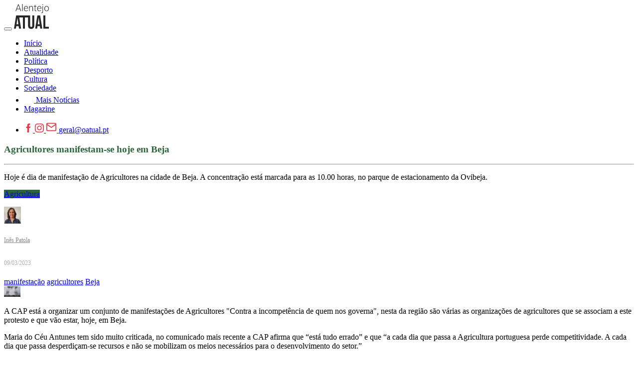

--- FILE ---
content_type: text/html; charset=utf-8
request_url: https://www.google.com/recaptcha/api2/anchor?ar=1&k=6LdIvjsaAAAAADm08NZNrN9ExiREf0oEKDsGUHj6&co=aHR0cHM6Ly93d3cub2F0dWFsLnB0OjQ0Mw..&hl=pt-PT&v=PoyoqOPhxBO7pBk68S4YbpHZ&size=normal&anchor-ms=20000&execute-ms=30000&cb=w2ax44g04r5l
body_size: 49511
content:
<!DOCTYPE HTML><html dir="ltr" lang="pt-PT"><head><meta http-equiv="Content-Type" content="text/html; charset=UTF-8">
<meta http-equiv="X-UA-Compatible" content="IE=edge">
<title>reCAPTCHA</title>
<style type="text/css">
/* cyrillic-ext */
@font-face {
  font-family: 'Roboto';
  font-style: normal;
  font-weight: 400;
  font-stretch: 100%;
  src: url(//fonts.gstatic.com/s/roboto/v48/KFO7CnqEu92Fr1ME7kSn66aGLdTylUAMa3GUBHMdazTgWw.woff2) format('woff2');
  unicode-range: U+0460-052F, U+1C80-1C8A, U+20B4, U+2DE0-2DFF, U+A640-A69F, U+FE2E-FE2F;
}
/* cyrillic */
@font-face {
  font-family: 'Roboto';
  font-style: normal;
  font-weight: 400;
  font-stretch: 100%;
  src: url(//fonts.gstatic.com/s/roboto/v48/KFO7CnqEu92Fr1ME7kSn66aGLdTylUAMa3iUBHMdazTgWw.woff2) format('woff2');
  unicode-range: U+0301, U+0400-045F, U+0490-0491, U+04B0-04B1, U+2116;
}
/* greek-ext */
@font-face {
  font-family: 'Roboto';
  font-style: normal;
  font-weight: 400;
  font-stretch: 100%;
  src: url(//fonts.gstatic.com/s/roboto/v48/KFO7CnqEu92Fr1ME7kSn66aGLdTylUAMa3CUBHMdazTgWw.woff2) format('woff2');
  unicode-range: U+1F00-1FFF;
}
/* greek */
@font-face {
  font-family: 'Roboto';
  font-style: normal;
  font-weight: 400;
  font-stretch: 100%;
  src: url(//fonts.gstatic.com/s/roboto/v48/KFO7CnqEu92Fr1ME7kSn66aGLdTylUAMa3-UBHMdazTgWw.woff2) format('woff2');
  unicode-range: U+0370-0377, U+037A-037F, U+0384-038A, U+038C, U+038E-03A1, U+03A3-03FF;
}
/* math */
@font-face {
  font-family: 'Roboto';
  font-style: normal;
  font-weight: 400;
  font-stretch: 100%;
  src: url(//fonts.gstatic.com/s/roboto/v48/KFO7CnqEu92Fr1ME7kSn66aGLdTylUAMawCUBHMdazTgWw.woff2) format('woff2');
  unicode-range: U+0302-0303, U+0305, U+0307-0308, U+0310, U+0312, U+0315, U+031A, U+0326-0327, U+032C, U+032F-0330, U+0332-0333, U+0338, U+033A, U+0346, U+034D, U+0391-03A1, U+03A3-03A9, U+03B1-03C9, U+03D1, U+03D5-03D6, U+03F0-03F1, U+03F4-03F5, U+2016-2017, U+2034-2038, U+203C, U+2040, U+2043, U+2047, U+2050, U+2057, U+205F, U+2070-2071, U+2074-208E, U+2090-209C, U+20D0-20DC, U+20E1, U+20E5-20EF, U+2100-2112, U+2114-2115, U+2117-2121, U+2123-214F, U+2190, U+2192, U+2194-21AE, U+21B0-21E5, U+21F1-21F2, U+21F4-2211, U+2213-2214, U+2216-22FF, U+2308-230B, U+2310, U+2319, U+231C-2321, U+2336-237A, U+237C, U+2395, U+239B-23B7, U+23D0, U+23DC-23E1, U+2474-2475, U+25AF, U+25B3, U+25B7, U+25BD, U+25C1, U+25CA, U+25CC, U+25FB, U+266D-266F, U+27C0-27FF, U+2900-2AFF, U+2B0E-2B11, U+2B30-2B4C, U+2BFE, U+3030, U+FF5B, U+FF5D, U+1D400-1D7FF, U+1EE00-1EEFF;
}
/* symbols */
@font-face {
  font-family: 'Roboto';
  font-style: normal;
  font-weight: 400;
  font-stretch: 100%;
  src: url(//fonts.gstatic.com/s/roboto/v48/KFO7CnqEu92Fr1ME7kSn66aGLdTylUAMaxKUBHMdazTgWw.woff2) format('woff2');
  unicode-range: U+0001-000C, U+000E-001F, U+007F-009F, U+20DD-20E0, U+20E2-20E4, U+2150-218F, U+2190, U+2192, U+2194-2199, U+21AF, U+21E6-21F0, U+21F3, U+2218-2219, U+2299, U+22C4-22C6, U+2300-243F, U+2440-244A, U+2460-24FF, U+25A0-27BF, U+2800-28FF, U+2921-2922, U+2981, U+29BF, U+29EB, U+2B00-2BFF, U+4DC0-4DFF, U+FFF9-FFFB, U+10140-1018E, U+10190-1019C, U+101A0, U+101D0-101FD, U+102E0-102FB, U+10E60-10E7E, U+1D2C0-1D2D3, U+1D2E0-1D37F, U+1F000-1F0FF, U+1F100-1F1AD, U+1F1E6-1F1FF, U+1F30D-1F30F, U+1F315, U+1F31C, U+1F31E, U+1F320-1F32C, U+1F336, U+1F378, U+1F37D, U+1F382, U+1F393-1F39F, U+1F3A7-1F3A8, U+1F3AC-1F3AF, U+1F3C2, U+1F3C4-1F3C6, U+1F3CA-1F3CE, U+1F3D4-1F3E0, U+1F3ED, U+1F3F1-1F3F3, U+1F3F5-1F3F7, U+1F408, U+1F415, U+1F41F, U+1F426, U+1F43F, U+1F441-1F442, U+1F444, U+1F446-1F449, U+1F44C-1F44E, U+1F453, U+1F46A, U+1F47D, U+1F4A3, U+1F4B0, U+1F4B3, U+1F4B9, U+1F4BB, U+1F4BF, U+1F4C8-1F4CB, U+1F4D6, U+1F4DA, U+1F4DF, U+1F4E3-1F4E6, U+1F4EA-1F4ED, U+1F4F7, U+1F4F9-1F4FB, U+1F4FD-1F4FE, U+1F503, U+1F507-1F50B, U+1F50D, U+1F512-1F513, U+1F53E-1F54A, U+1F54F-1F5FA, U+1F610, U+1F650-1F67F, U+1F687, U+1F68D, U+1F691, U+1F694, U+1F698, U+1F6AD, U+1F6B2, U+1F6B9-1F6BA, U+1F6BC, U+1F6C6-1F6CF, U+1F6D3-1F6D7, U+1F6E0-1F6EA, U+1F6F0-1F6F3, U+1F6F7-1F6FC, U+1F700-1F7FF, U+1F800-1F80B, U+1F810-1F847, U+1F850-1F859, U+1F860-1F887, U+1F890-1F8AD, U+1F8B0-1F8BB, U+1F8C0-1F8C1, U+1F900-1F90B, U+1F93B, U+1F946, U+1F984, U+1F996, U+1F9E9, U+1FA00-1FA6F, U+1FA70-1FA7C, U+1FA80-1FA89, U+1FA8F-1FAC6, U+1FACE-1FADC, U+1FADF-1FAE9, U+1FAF0-1FAF8, U+1FB00-1FBFF;
}
/* vietnamese */
@font-face {
  font-family: 'Roboto';
  font-style: normal;
  font-weight: 400;
  font-stretch: 100%;
  src: url(//fonts.gstatic.com/s/roboto/v48/KFO7CnqEu92Fr1ME7kSn66aGLdTylUAMa3OUBHMdazTgWw.woff2) format('woff2');
  unicode-range: U+0102-0103, U+0110-0111, U+0128-0129, U+0168-0169, U+01A0-01A1, U+01AF-01B0, U+0300-0301, U+0303-0304, U+0308-0309, U+0323, U+0329, U+1EA0-1EF9, U+20AB;
}
/* latin-ext */
@font-face {
  font-family: 'Roboto';
  font-style: normal;
  font-weight: 400;
  font-stretch: 100%;
  src: url(//fonts.gstatic.com/s/roboto/v48/KFO7CnqEu92Fr1ME7kSn66aGLdTylUAMa3KUBHMdazTgWw.woff2) format('woff2');
  unicode-range: U+0100-02BA, U+02BD-02C5, U+02C7-02CC, U+02CE-02D7, U+02DD-02FF, U+0304, U+0308, U+0329, U+1D00-1DBF, U+1E00-1E9F, U+1EF2-1EFF, U+2020, U+20A0-20AB, U+20AD-20C0, U+2113, U+2C60-2C7F, U+A720-A7FF;
}
/* latin */
@font-face {
  font-family: 'Roboto';
  font-style: normal;
  font-weight: 400;
  font-stretch: 100%;
  src: url(//fonts.gstatic.com/s/roboto/v48/KFO7CnqEu92Fr1ME7kSn66aGLdTylUAMa3yUBHMdazQ.woff2) format('woff2');
  unicode-range: U+0000-00FF, U+0131, U+0152-0153, U+02BB-02BC, U+02C6, U+02DA, U+02DC, U+0304, U+0308, U+0329, U+2000-206F, U+20AC, U+2122, U+2191, U+2193, U+2212, U+2215, U+FEFF, U+FFFD;
}
/* cyrillic-ext */
@font-face {
  font-family: 'Roboto';
  font-style: normal;
  font-weight: 500;
  font-stretch: 100%;
  src: url(//fonts.gstatic.com/s/roboto/v48/KFO7CnqEu92Fr1ME7kSn66aGLdTylUAMa3GUBHMdazTgWw.woff2) format('woff2');
  unicode-range: U+0460-052F, U+1C80-1C8A, U+20B4, U+2DE0-2DFF, U+A640-A69F, U+FE2E-FE2F;
}
/* cyrillic */
@font-face {
  font-family: 'Roboto';
  font-style: normal;
  font-weight: 500;
  font-stretch: 100%;
  src: url(//fonts.gstatic.com/s/roboto/v48/KFO7CnqEu92Fr1ME7kSn66aGLdTylUAMa3iUBHMdazTgWw.woff2) format('woff2');
  unicode-range: U+0301, U+0400-045F, U+0490-0491, U+04B0-04B1, U+2116;
}
/* greek-ext */
@font-face {
  font-family: 'Roboto';
  font-style: normal;
  font-weight: 500;
  font-stretch: 100%;
  src: url(//fonts.gstatic.com/s/roboto/v48/KFO7CnqEu92Fr1ME7kSn66aGLdTylUAMa3CUBHMdazTgWw.woff2) format('woff2');
  unicode-range: U+1F00-1FFF;
}
/* greek */
@font-face {
  font-family: 'Roboto';
  font-style: normal;
  font-weight: 500;
  font-stretch: 100%;
  src: url(//fonts.gstatic.com/s/roboto/v48/KFO7CnqEu92Fr1ME7kSn66aGLdTylUAMa3-UBHMdazTgWw.woff2) format('woff2');
  unicode-range: U+0370-0377, U+037A-037F, U+0384-038A, U+038C, U+038E-03A1, U+03A3-03FF;
}
/* math */
@font-face {
  font-family: 'Roboto';
  font-style: normal;
  font-weight: 500;
  font-stretch: 100%;
  src: url(//fonts.gstatic.com/s/roboto/v48/KFO7CnqEu92Fr1ME7kSn66aGLdTylUAMawCUBHMdazTgWw.woff2) format('woff2');
  unicode-range: U+0302-0303, U+0305, U+0307-0308, U+0310, U+0312, U+0315, U+031A, U+0326-0327, U+032C, U+032F-0330, U+0332-0333, U+0338, U+033A, U+0346, U+034D, U+0391-03A1, U+03A3-03A9, U+03B1-03C9, U+03D1, U+03D5-03D6, U+03F0-03F1, U+03F4-03F5, U+2016-2017, U+2034-2038, U+203C, U+2040, U+2043, U+2047, U+2050, U+2057, U+205F, U+2070-2071, U+2074-208E, U+2090-209C, U+20D0-20DC, U+20E1, U+20E5-20EF, U+2100-2112, U+2114-2115, U+2117-2121, U+2123-214F, U+2190, U+2192, U+2194-21AE, U+21B0-21E5, U+21F1-21F2, U+21F4-2211, U+2213-2214, U+2216-22FF, U+2308-230B, U+2310, U+2319, U+231C-2321, U+2336-237A, U+237C, U+2395, U+239B-23B7, U+23D0, U+23DC-23E1, U+2474-2475, U+25AF, U+25B3, U+25B7, U+25BD, U+25C1, U+25CA, U+25CC, U+25FB, U+266D-266F, U+27C0-27FF, U+2900-2AFF, U+2B0E-2B11, U+2B30-2B4C, U+2BFE, U+3030, U+FF5B, U+FF5D, U+1D400-1D7FF, U+1EE00-1EEFF;
}
/* symbols */
@font-face {
  font-family: 'Roboto';
  font-style: normal;
  font-weight: 500;
  font-stretch: 100%;
  src: url(//fonts.gstatic.com/s/roboto/v48/KFO7CnqEu92Fr1ME7kSn66aGLdTylUAMaxKUBHMdazTgWw.woff2) format('woff2');
  unicode-range: U+0001-000C, U+000E-001F, U+007F-009F, U+20DD-20E0, U+20E2-20E4, U+2150-218F, U+2190, U+2192, U+2194-2199, U+21AF, U+21E6-21F0, U+21F3, U+2218-2219, U+2299, U+22C4-22C6, U+2300-243F, U+2440-244A, U+2460-24FF, U+25A0-27BF, U+2800-28FF, U+2921-2922, U+2981, U+29BF, U+29EB, U+2B00-2BFF, U+4DC0-4DFF, U+FFF9-FFFB, U+10140-1018E, U+10190-1019C, U+101A0, U+101D0-101FD, U+102E0-102FB, U+10E60-10E7E, U+1D2C0-1D2D3, U+1D2E0-1D37F, U+1F000-1F0FF, U+1F100-1F1AD, U+1F1E6-1F1FF, U+1F30D-1F30F, U+1F315, U+1F31C, U+1F31E, U+1F320-1F32C, U+1F336, U+1F378, U+1F37D, U+1F382, U+1F393-1F39F, U+1F3A7-1F3A8, U+1F3AC-1F3AF, U+1F3C2, U+1F3C4-1F3C6, U+1F3CA-1F3CE, U+1F3D4-1F3E0, U+1F3ED, U+1F3F1-1F3F3, U+1F3F5-1F3F7, U+1F408, U+1F415, U+1F41F, U+1F426, U+1F43F, U+1F441-1F442, U+1F444, U+1F446-1F449, U+1F44C-1F44E, U+1F453, U+1F46A, U+1F47D, U+1F4A3, U+1F4B0, U+1F4B3, U+1F4B9, U+1F4BB, U+1F4BF, U+1F4C8-1F4CB, U+1F4D6, U+1F4DA, U+1F4DF, U+1F4E3-1F4E6, U+1F4EA-1F4ED, U+1F4F7, U+1F4F9-1F4FB, U+1F4FD-1F4FE, U+1F503, U+1F507-1F50B, U+1F50D, U+1F512-1F513, U+1F53E-1F54A, U+1F54F-1F5FA, U+1F610, U+1F650-1F67F, U+1F687, U+1F68D, U+1F691, U+1F694, U+1F698, U+1F6AD, U+1F6B2, U+1F6B9-1F6BA, U+1F6BC, U+1F6C6-1F6CF, U+1F6D3-1F6D7, U+1F6E0-1F6EA, U+1F6F0-1F6F3, U+1F6F7-1F6FC, U+1F700-1F7FF, U+1F800-1F80B, U+1F810-1F847, U+1F850-1F859, U+1F860-1F887, U+1F890-1F8AD, U+1F8B0-1F8BB, U+1F8C0-1F8C1, U+1F900-1F90B, U+1F93B, U+1F946, U+1F984, U+1F996, U+1F9E9, U+1FA00-1FA6F, U+1FA70-1FA7C, U+1FA80-1FA89, U+1FA8F-1FAC6, U+1FACE-1FADC, U+1FADF-1FAE9, U+1FAF0-1FAF8, U+1FB00-1FBFF;
}
/* vietnamese */
@font-face {
  font-family: 'Roboto';
  font-style: normal;
  font-weight: 500;
  font-stretch: 100%;
  src: url(//fonts.gstatic.com/s/roboto/v48/KFO7CnqEu92Fr1ME7kSn66aGLdTylUAMa3OUBHMdazTgWw.woff2) format('woff2');
  unicode-range: U+0102-0103, U+0110-0111, U+0128-0129, U+0168-0169, U+01A0-01A1, U+01AF-01B0, U+0300-0301, U+0303-0304, U+0308-0309, U+0323, U+0329, U+1EA0-1EF9, U+20AB;
}
/* latin-ext */
@font-face {
  font-family: 'Roboto';
  font-style: normal;
  font-weight: 500;
  font-stretch: 100%;
  src: url(//fonts.gstatic.com/s/roboto/v48/KFO7CnqEu92Fr1ME7kSn66aGLdTylUAMa3KUBHMdazTgWw.woff2) format('woff2');
  unicode-range: U+0100-02BA, U+02BD-02C5, U+02C7-02CC, U+02CE-02D7, U+02DD-02FF, U+0304, U+0308, U+0329, U+1D00-1DBF, U+1E00-1E9F, U+1EF2-1EFF, U+2020, U+20A0-20AB, U+20AD-20C0, U+2113, U+2C60-2C7F, U+A720-A7FF;
}
/* latin */
@font-face {
  font-family: 'Roboto';
  font-style: normal;
  font-weight: 500;
  font-stretch: 100%;
  src: url(//fonts.gstatic.com/s/roboto/v48/KFO7CnqEu92Fr1ME7kSn66aGLdTylUAMa3yUBHMdazQ.woff2) format('woff2');
  unicode-range: U+0000-00FF, U+0131, U+0152-0153, U+02BB-02BC, U+02C6, U+02DA, U+02DC, U+0304, U+0308, U+0329, U+2000-206F, U+20AC, U+2122, U+2191, U+2193, U+2212, U+2215, U+FEFF, U+FFFD;
}
/* cyrillic-ext */
@font-face {
  font-family: 'Roboto';
  font-style: normal;
  font-weight: 900;
  font-stretch: 100%;
  src: url(//fonts.gstatic.com/s/roboto/v48/KFO7CnqEu92Fr1ME7kSn66aGLdTylUAMa3GUBHMdazTgWw.woff2) format('woff2');
  unicode-range: U+0460-052F, U+1C80-1C8A, U+20B4, U+2DE0-2DFF, U+A640-A69F, U+FE2E-FE2F;
}
/* cyrillic */
@font-face {
  font-family: 'Roboto';
  font-style: normal;
  font-weight: 900;
  font-stretch: 100%;
  src: url(//fonts.gstatic.com/s/roboto/v48/KFO7CnqEu92Fr1ME7kSn66aGLdTylUAMa3iUBHMdazTgWw.woff2) format('woff2');
  unicode-range: U+0301, U+0400-045F, U+0490-0491, U+04B0-04B1, U+2116;
}
/* greek-ext */
@font-face {
  font-family: 'Roboto';
  font-style: normal;
  font-weight: 900;
  font-stretch: 100%;
  src: url(//fonts.gstatic.com/s/roboto/v48/KFO7CnqEu92Fr1ME7kSn66aGLdTylUAMa3CUBHMdazTgWw.woff2) format('woff2');
  unicode-range: U+1F00-1FFF;
}
/* greek */
@font-face {
  font-family: 'Roboto';
  font-style: normal;
  font-weight: 900;
  font-stretch: 100%;
  src: url(//fonts.gstatic.com/s/roboto/v48/KFO7CnqEu92Fr1ME7kSn66aGLdTylUAMa3-UBHMdazTgWw.woff2) format('woff2');
  unicode-range: U+0370-0377, U+037A-037F, U+0384-038A, U+038C, U+038E-03A1, U+03A3-03FF;
}
/* math */
@font-face {
  font-family: 'Roboto';
  font-style: normal;
  font-weight: 900;
  font-stretch: 100%;
  src: url(//fonts.gstatic.com/s/roboto/v48/KFO7CnqEu92Fr1ME7kSn66aGLdTylUAMawCUBHMdazTgWw.woff2) format('woff2');
  unicode-range: U+0302-0303, U+0305, U+0307-0308, U+0310, U+0312, U+0315, U+031A, U+0326-0327, U+032C, U+032F-0330, U+0332-0333, U+0338, U+033A, U+0346, U+034D, U+0391-03A1, U+03A3-03A9, U+03B1-03C9, U+03D1, U+03D5-03D6, U+03F0-03F1, U+03F4-03F5, U+2016-2017, U+2034-2038, U+203C, U+2040, U+2043, U+2047, U+2050, U+2057, U+205F, U+2070-2071, U+2074-208E, U+2090-209C, U+20D0-20DC, U+20E1, U+20E5-20EF, U+2100-2112, U+2114-2115, U+2117-2121, U+2123-214F, U+2190, U+2192, U+2194-21AE, U+21B0-21E5, U+21F1-21F2, U+21F4-2211, U+2213-2214, U+2216-22FF, U+2308-230B, U+2310, U+2319, U+231C-2321, U+2336-237A, U+237C, U+2395, U+239B-23B7, U+23D0, U+23DC-23E1, U+2474-2475, U+25AF, U+25B3, U+25B7, U+25BD, U+25C1, U+25CA, U+25CC, U+25FB, U+266D-266F, U+27C0-27FF, U+2900-2AFF, U+2B0E-2B11, U+2B30-2B4C, U+2BFE, U+3030, U+FF5B, U+FF5D, U+1D400-1D7FF, U+1EE00-1EEFF;
}
/* symbols */
@font-face {
  font-family: 'Roboto';
  font-style: normal;
  font-weight: 900;
  font-stretch: 100%;
  src: url(//fonts.gstatic.com/s/roboto/v48/KFO7CnqEu92Fr1ME7kSn66aGLdTylUAMaxKUBHMdazTgWw.woff2) format('woff2');
  unicode-range: U+0001-000C, U+000E-001F, U+007F-009F, U+20DD-20E0, U+20E2-20E4, U+2150-218F, U+2190, U+2192, U+2194-2199, U+21AF, U+21E6-21F0, U+21F3, U+2218-2219, U+2299, U+22C4-22C6, U+2300-243F, U+2440-244A, U+2460-24FF, U+25A0-27BF, U+2800-28FF, U+2921-2922, U+2981, U+29BF, U+29EB, U+2B00-2BFF, U+4DC0-4DFF, U+FFF9-FFFB, U+10140-1018E, U+10190-1019C, U+101A0, U+101D0-101FD, U+102E0-102FB, U+10E60-10E7E, U+1D2C0-1D2D3, U+1D2E0-1D37F, U+1F000-1F0FF, U+1F100-1F1AD, U+1F1E6-1F1FF, U+1F30D-1F30F, U+1F315, U+1F31C, U+1F31E, U+1F320-1F32C, U+1F336, U+1F378, U+1F37D, U+1F382, U+1F393-1F39F, U+1F3A7-1F3A8, U+1F3AC-1F3AF, U+1F3C2, U+1F3C4-1F3C6, U+1F3CA-1F3CE, U+1F3D4-1F3E0, U+1F3ED, U+1F3F1-1F3F3, U+1F3F5-1F3F7, U+1F408, U+1F415, U+1F41F, U+1F426, U+1F43F, U+1F441-1F442, U+1F444, U+1F446-1F449, U+1F44C-1F44E, U+1F453, U+1F46A, U+1F47D, U+1F4A3, U+1F4B0, U+1F4B3, U+1F4B9, U+1F4BB, U+1F4BF, U+1F4C8-1F4CB, U+1F4D6, U+1F4DA, U+1F4DF, U+1F4E3-1F4E6, U+1F4EA-1F4ED, U+1F4F7, U+1F4F9-1F4FB, U+1F4FD-1F4FE, U+1F503, U+1F507-1F50B, U+1F50D, U+1F512-1F513, U+1F53E-1F54A, U+1F54F-1F5FA, U+1F610, U+1F650-1F67F, U+1F687, U+1F68D, U+1F691, U+1F694, U+1F698, U+1F6AD, U+1F6B2, U+1F6B9-1F6BA, U+1F6BC, U+1F6C6-1F6CF, U+1F6D3-1F6D7, U+1F6E0-1F6EA, U+1F6F0-1F6F3, U+1F6F7-1F6FC, U+1F700-1F7FF, U+1F800-1F80B, U+1F810-1F847, U+1F850-1F859, U+1F860-1F887, U+1F890-1F8AD, U+1F8B0-1F8BB, U+1F8C0-1F8C1, U+1F900-1F90B, U+1F93B, U+1F946, U+1F984, U+1F996, U+1F9E9, U+1FA00-1FA6F, U+1FA70-1FA7C, U+1FA80-1FA89, U+1FA8F-1FAC6, U+1FACE-1FADC, U+1FADF-1FAE9, U+1FAF0-1FAF8, U+1FB00-1FBFF;
}
/* vietnamese */
@font-face {
  font-family: 'Roboto';
  font-style: normal;
  font-weight: 900;
  font-stretch: 100%;
  src: url(//fonts.gstatic.com/s/roboto/v48/KFO7CnqEu92Fr1ME7kSn66aGLdTylUAMa3OUBHMdazTgWw.woff2) format('woff2');
  unicode-range: U+0102-0103, U+0110-0111, U+0128-0129, U+0168-0169, U+01A0-01A1, U+01AF-01B0, U+0300-0301, U+0303-0304, U+0308-0309, U+0323, U+0329, U+1EA0-1EF9, U+20AB;
}
/* latin-ext */
@font-face {
  font-family: 'Roboto';
  font-style: normal;
  font-weight: 900;
  font-stretch: 100%;
  src: url(//fonts.gstatic.com/s/roboto/v48/KFO7CnqEu92Fr1ME7kSn66aGLdTylUAMa3KUBHMdazTgWw.woff2) format('woff2');
  unicode-range: U+0100-02BA, U+02BD-02C5, U+02C7-02CC, U+02CE-02D7, U+02DD-02FF, U+0304, U+0308, U+0329, U+1D00-1DBF, U+1E00-1E9F, U+1EF2-1EFF, U+2020, U+20A0-20AB, U+20AD-20C0, U+2113, U+2C60-2C7F, U+A720-A7FF;
}
/* latin */
@font-face {
  font-family: 'Roboto';
  font-style: normal;
  font-weight: 900;
  font-stretch: 100%;
  src: url(//fonts.gstatic.com/s/roboto/v48/KFO7CnqEu92Fr1ME7kSn66aGLdTylUAMa3yUBHMdazQ.woff2) format('woff2');
  unicode-range: U+0000-00FF, U+0131, U+0152-0153, U+02BB-02BC, U+02C6, U+02DA, U+02DC, U+0304, U+0308, U+0329, U+2000-206F, U+20AC, U+2122, U+2191, U+2193, U+2212, U+2215, U+FEFF, U+FFFD;
}

</style>
<link rel="stylesheet" type="text/css" href="https://www.gstatic.com/recaptcha/releases/PoyoqOPhxBO7pBk68S4YbpHZ/styles__ltr.css">
<script nonce="RJnCaKhyJi13kmi-BrpoJA" type="text/javascript">window['__recaptcha_api'] = 'https://www.google.com/recaptcha/api2/';</script>
<script type="text/javascript" src="https://www.gstatic.com/recaptcha/releases/PoyoqOPhxBO7pBk68S4YbpHZ/recaptcha__pt_pt.js" nonce="RJnCaKhyJi13kmi-BrpoJA">
      
    </script></head>
<body><div id="rc-anchor-alert" class="rc-anchor-alert"></div>
<input type="hidden" id="recaptcha-token" value="[base64]">
<script type="text/javascript" nonce="RJnCaKhyJi13kmi-BrpoJA">
      recaptcha.anchor.Main.init("[\x22ainput\x22,[\x22bgdata\x22,\x22\x22,\[base64]/[base64]/[base64]/ZyhXLGgpOnEoW04sMjEsbF0sVywwKSxoKSxmYWxzZSxmYWxzZSl9Y2F0Y2goayl7RygzNTgsVyk/[base64]/[base64]/[base64]/[base64]/[base64]/[base64]/[base64]/bmV3IEJbT10oRFswXSk6dz09Mj9uZXcgQltPXShEWzBdLERbMV0pOnc9PTM/bmV3IEJbT10oRFswXSxEWzFdLERbMl0pOnc9PTQ/[base64]/[base64]/[base64]/[base64]/[base64]\\u003d\x22,\[base64]\\u003d\\u003d\x22,\x22FMKnYw7DmMKlK13CqcK9JMOBI1DDvsKHw4JCBcKXw45SwprDoExNw77Ct1vDiF/Ck8Kjw4nClCZqMMOCw445dQXCh8KIM3Q1w4EQG8OPfBd8QsOYwql1VMKLw7vDnl/[base64]/w7dSHsOTwofCjcOyLXoowrQgZsOjwp1dNzxgw5Z9c23DhsKlfy/DtTQwU8O4wrrCssOdw6nDoMOjw4Nfwo7DlcKWwrxKw4vDn8ODwrjCocOPdggjw6bCosOPw5HDpw01ICdCw7nDmcO0PFPDgGTDlMOoRVrCo8ODbMKpwp/[base64]/CqinCsgDDiXs1w5/DmcKHADIew5MXfMO9wrAQY8O5dlxnQMOKLcOFSMOMwrTCnGzCjmwuB8O/AQjCqsK4wqLDv2VEwqR9HsOyLcOfw7HDsA5sw4HDk0pGw6DCkMKWwrDDrcOewpnCnVzDtxJHw5/CqzXCo8KAGkYBw5nDjcKFPnbCicKXw4UWMlTDvnTCmsKFwrLCmx4hwrPCuhbCnsOxw54Gwo4Hw7/DnykeFsKUw7bDj2gdBcOfZcKNNw7DisKWcizCgcKVw5crwokrPQHCisOCwoc/R8OZwqA/a8OoYcOwPMOMCTZSw7ExwoFKw6DDiXvDuSHCvMOfwpvCiMKVKsKHw5TDoE7DvMOuZMO0bWc0Ew80HMKVwqjCqjorw4fCm1nCigHCqhRxwoHDhMK0w4VoHlElw6LCulHDosK9I04vw7sZb8K/w5IewpdVw4TDvl7DiGNyw6Jjwp8Vw6HCmMOjwofDssKqwrEKNsKKw4HCtQPDvcOlS0PCi1nCncOYNVDCucKcYlTCrMOVw4syIhw0wpfDrUZsW8OHRsOfwqnCoGPChMKgb8OzwqfDqD9PViLCsT3DisK9wq10wqzCgsOBwr3DsQLDhsKdw6vCqDw3wo/CkSfDq8KtJycdHSjCgcOhIj/Cr8KCw6cYw7/CpnI8w7xKw4zCuSPChcOcw4PCgsOFBMO7XsOrcMOeCcKiw55hfsOHw7LDrUddfcOtHcKmYMOrGcODMzXCvsKzwoV9XCDCowvDvcO0w6bCiBcDwpNhwpfDnULCkHhgwrDDisK4w4/Ds25Sw45HMcKUF8OSwogfScKkb3M3w6PCtzTDisKowqISFsKMOw0Bwo4NwpQtHjjDv3AnwpYPw7x/w6HCl23Cilpuw6zDpzQOI3LCp1tsw7DCoUbCuzDDjcKDfkQ7wpvCqzDDhAvDr8KGw7fCl8KGw5VSwpd6PRDDrX5rwrzDv8KmDsKRw7LCrsKFwrNTJMKdHsO5wopEw4N4CAEXHw/DssOgw4fDtQjCj33Cq0nDoXE+cFQUTy/[base64]/[base64]/Cu8O1e2gtw4DCmMO4w6jDmsOKfg1+wqklwr7CrQQ5Rj3DjT3CkcOuwpDCnjN5B8K7J8OiwojDqXXCnGHCi8KHCG0vw7ZJPmvDqMOvWsOPw6DDhXTClMKewrAseVdMw5LCo8OTwpMFw7fDlEnDrCvDkWsnw4jDhMKkw6nDpsK3w4LCgyg1w4E/QsKYAlfCkxPDjHEvwqUBJ30xKsK8wrtYKG0yWVzCvwXCr8KGN8KwfUjClBILw5Naw5bClWddw7w7QyHCqcKzwoFRw7HCjsOKbX4dwqDDkcKow5t2E8OVwqp1w4/DoMO/wpYow7ZFw7TCvMO9SwbDghjCv8OIcWd7wrtxBEHDnsKRfMKGw6d1w7FDw4nDrMKxw75iwpLCiMO0w4LCjktVbQXCr8KFwp3DkmZYw5ZPwoHCn3dqwpXCjAnDrMKbw5Ugw4vDsMOuw6ApJcO+EcOwwr/DpsKvwolKVGcyw5l3w7nCjgbCrjwXYTYKOl7CmcKldcKHwotRD8O1VcK6CRwOesK+BEELw5hEw7kYJ8KVCMO6woDCh3DCvEkqAsKkwpXDqEEMYMKEPcKrKT0iwqzDq8O5NRzDv8OcwpZnRz/DnMKaw4Nna8KhVDPDiXVPwqxfw4DDh8O6XcOZwpTCiMKdwrzCsmx4w6/CgMKWGmvDgcKSw7MhMMKjOWgGLsKzA8Osw7zDrDcnHsOAM8OGw5/Dh0bCiMOOfMKVKTzCkMK1JsK6w40AAiQzQ8KmEcOkw5bCuMO8wrNMe8KNS8KZw71xwrrCmsK+Wl/CkiAWwo8yAn5owr3DkBrDq8KSUn4xw5YZT2nCmMOpwqbDncKow7fClcKlwobDiwQqwrnCpX3CtMKFwpk4ZhzDh8KawpzCuMO6wrtNwonDtzwwTEDDpATCvl4MR1LDgRwlwqPCpgYKOsOvJ0IWYMK/wrbClcOGw7TDghxsa8KTVsKvH8OhwoA2dMK/XcKbw7/DhRnCscOSw5cFwpHCqwVAEEDCjMKMwp4lRDo6w4ZSw6MFccKXw57CmUEcw6cTFSPDqMKGw5xkw53DkMK3RsKnFXMdBh1SaMO7woDCj8K9YR84w6AYw7DDrcOsw58lw7XDtjo5w5TCtz7Cm27Ct8K5woI7wr/CjsOHwrYLw4HDjcOlwqvDncOSb8OSL2jDkUYrwo/Ct8K1wqNJwqDDj8OJw4YHJWPCvMK2w65UwoslwoHDrz5nw6BHwovDsVMuwpB4NnfCoMKmw70NCUoFwovCsMOaTA1MNsKuwogAw4hyLAd9T8KSwplDZR15RwdXwo5CbcKfw7l8wpNow63CiMKGw459P8KtUTLDtsOOw7rCsMKWw5tCEMO4VcOMwoDCskN0QcKsw5/Dt8KlwrsMwpTDvQ8afsKtU0QLM8Olw4ITEsOMc8O+LwPCs1NgGcK5CRjDisOtVDTCiMK7wqbDksKoKMOOwrzDhkXCmcO3wqXDjTvCklPCt8OaMMK7w54gRzNtwpY0IysGw5jCtcKLw4LDncKqwrXDr8Knw7xxTsO7w6HCicODw7ojaHDDkCduVW0dwpBvw6VDwr/DqGXDimQdMAnDpMOAdWnDkXDDm8K0I0bCncK6w6PDusKWLGYtOkZ3fcKMw7JWWTjCllMOw5DDqGdFw4EewpTDtcOJf8OGw5DCocKJX3PCosOJP8KIwrdGwqTDm8KWO3zDhn8+w7/Dj0cbUMKPc2tVw4/Ci8OOw5rDtMK4IijDvDsmK8OnBMK3T8Ofw6pMHDTDosO8wr7DpMOqwr3Cv8KWw40jDsKmwoHDscOxfBfCncKtesKVw4J9wp3CsMKiwqdiLcOfRcKlwqYCwrHDv8KWfEnCocK1w5rDpSgJwqM8UsK/wqFFUyXDkMKSRV5bw4nDgkM7wpbDkG7Cuy/[base64]/DusKpJ3ULUsK6B8OIcHrCkmg1wr/[base64]/DiMO3MR/DscKXw4wQH8O2VsKbw5DDlsOdRMOJFgBbwpxrOcOjXsOpw7HCnzk+wp5pPmVcw7rCt8KJcMO+wp0EwofDqsOywoHCtT13GcKVaMOiCzTDpn3CkMOAwrPDo8KgwrbDicOmB3hzwrVmFC1tRcK4dA3Cs8OAf8K/[base64]/w6/DosO8w6wKATbCvT3DsTBFw68tK07Cu1DCgsKbw49HBkMMwpPCssKrw6XCvcKOFgU3w4gJwpxbIGJNYcObCwDDs8K2w5nCgcKuwqTDqsOgwrLChRXCkcORFC7CkyEWBRZAwq/DlsO6OcKGGsKfCm/DqMORw54oRsKGDnZzScKaZMKVY1HCj03DusOjwojCnsO4CMOnw53DgcK0w57ChFQnw7tew4gqPS0GQjQawovDk0/Dg3TCri/CvwHCsEHCrzLDq8ONwoEHBWnDh3U5B8OkwoAXwqfDn8KKwpEVw44+IcOkH8KCwqlGHMK8wozCuMK1w6Vuw5Fyw7E7wplXOsOrwrdiKhjCjHIYw4zDjyLCisO2wos3JgHCoiFiwpRlwroZZcOkRsOZwoQGw7ZQw5FUwqBqUUDDtTLCox/CvwZ0w67CrMK/dcOZw4rDlsKwwr3Dt8KlwpnDjMK2w5nDscObTkpILxVRwp7Cn0l9dsOeY8OrMMK3wrcpworDmxh8wqk3wqNdwqZvYlgKw5YUYSgwAcKCKsO3I3YPw6HDu8Kqw6rDgzgqX8OpcRHCqMO/M8KXWVLCrsO7woscIsObe8Kuw7gwScO7WcKIw4QWw79EwpjDk8OLwoLCtxzDtcKlw7kiJsKqYcK5OsKLc1bChsOqdCdmSiU/w5xpwo/Dk8Kmwpoww4DDizALw7rCpMOtwofDh8OEwpvDicKLYsKZPsKTFHoAWcKCLcKWUcO/w6A/[base64]/Dq8OLQsOWH3nClMKgwoHCgCPCmsO/EynCmMKSbmUbw68+w4fDsmvDrXjDgcOvw6cCAQHDgQ7CrcO+ecO0XcK2bcOdVHfDj29swp1HQMODHQViWVdlwrTCusOFFlXDvsK9w7zDmsONBl8BQ2nDqcKzWMKCawspGh9hwpjChAFJw6rDpsODWwktwpHCkMKswrl0w44Hw4nCpl9ow7ddNzRXw4/DpMKHwpTCjWLDvBNdXsKAJMOtwqzDl8O2w7MPPGE7Rl8KD8OpF8KCO8OSKgfCr8Kye8OlMcKkwp/DtSTCtDgNSkUnw7DDs8OGGxXDkMO8L1jCr8K+bx/DhyLDhmvDuyLCo8KhwoUCw4bCllBZLTzDi8O8ecO8wqhgVRzCu8KqBGAWwo4kJBsjFEQTw6HCssO/woBZwq3Cs8O4MsO7KMKLLgjDscK/JcODF8Osw4NwRD7CpMOrHMORIMKdwoR0HwZSwp7DtGsNFMO3wqDDkMKlw4pBw6nDjzxgEzV8LcKlAcKDw6QKwrErYsKoTE1Zwq/CqULDoFPCu8KCw4LCt8KfwrwowodrMcO+wpnCkcKPVjrCvhBYw7TCpV1YwqY6TMO5CcKnEihQwqJZY8K5wrjCrMO8aMOdf8Kiw7JdMFjDicK8LsKUBsKxMXYzwoxww7U/W8O6wofCqMK6wpV/[base64]/CqcKkwo5/wqPDjsOgwrpOw6lCwqkow4USw7HDlMOSLBvDjTPCuwLDnMONZsOLRcKBFsOod8OHRMKuMxxxYATCg8KvM8OZwqpLHhQpJ8K0w7kfEMONYMKHNcKRwr/Cl8O8wr8hPMOpMBrCsHjDlmXCqzDDvWkew5IEZislbMOgw7nDi2HDknEsw6PCgBrDvsOGesOEw7BVwoDCusKvw6ssw7nCjcO4wogDw7RWwrfCjMKAw7DCnSXChSLChMO/[base64]/SzvCvMKDw47Cu8KnwrTChMKVwoMWwr7DvkrCmTjCpQTDssK8LgvDh8K+QMOSUsO6GXlkw5vCtWHCgA8Dw6jCiMO2wr1zPsKjZQhZB8Kuw7kcwqPClMO1QsKHL0tBw7zDrknDkAktADzCj8OOwpRQwoMPwpvCil/Cj8OLWcKQwogoPsOYEsKKw7PCpjI5EsKAfWjClVLDsDUeH8Kxw6TDnzsOdcKewr5IDcOdR0rDpMKBI8Kwf8OnFAXCr8O5EsO5BVYmXUfDnsK/CsKewplXDHNow5MjX8Kpw7jDo8ONOMKYwqN4WlTDoGbCgltfCsO6N8KXw6XCqiDDpMKoM8OQClfCs8OdP28/ShjCuAPCusOvw4fDqQXCnWRBw5RoXQI+AHBWcsKTwo3Cqg3CgBXDhMOAw7cawqtdwr4KbcKOVcOIw4g8XgFXSmjDlmxHfsOKwoRxwpvCjcOBCcK2wp3Dg8KSwpXDjcOGfcKiwpReC8Okwr7CpMOpwqXDqsOMw50DIsKZXsOEw5DDi8K7w5tvwrPDhcOTZi8iOzYHw6h/YVc/[base64]/XsOBwpx9MUtlw5rCrBgPPCdkw7LDncO6E8O2w7Nuw7tTw5wjwpLDr20jCSVTdG4wXUzCncObVCYPI0/DqmnDmAPDiMOTFnV1ERIHZsKlwoHDphx5YR4uw6LCscOlMMOdwqIVS8OLZwMxY1DCosKrBTjCkDFoSMK9wqTCmsKtE8OeIsOMKBjCssOhwpjDlhHDknhvaMKswrnDlcO7w6FAw5oiw7/Cm2nDtB5zIsOiw4PCisKEDC5mXsKcw41/wpPDuHnCj8KkQEc1w4gewrR5UcKqFQY1OsOsDsORwrnCrUBswqtxw77DpEoAw585w6PDi8OuXMKxw5nCtzJcw4QQPwYlw63Dv8K6w6/[base64]/Do8K8I3tnUcKLZkrDs8KwwqPDsDc2w5vCi8KpZD8fw687CcKiJsKQTCrDhMK/wpoRPH/Dq8OxMsKww781wrDDijfCtkDDpVwVwqJAw6bCicKvwpQYJirDjsOCw5PCpTBTw4XCuMKZIcOXwoXDlA7CkcK/wqDCnMK7wqPDqMOjwrTDiXXDlMOaw4lVTBtnwoPCv8ONw4zDlzo2JxHCk3ZeY8KwLcOqw6XDs8KCwrFxwoNvUMOReTfDiT7DqkLDmMKWGMKywqJnHsOhH8OFwqLCq8K5AcOIdcO1w77CoXdrBcOwPBrCjmjDiX/Ds34iw78fI2/[base64]/Cu15ZwppjayxFCcOkXsOxPnd3fQpzG8K4wrzCkx/Ck8KUw4rDvS3Cr8KewrZrGXrDpsOnOcKnWDEvw6F9wpbCuMKlwo7CqsOuw4xdVMKaw4tGbsOqEUxlTkzCg2nDjhTCtMKYw6DCicKdwojDjy9LNsOUGDPDscO2wrJ2JG7DolrDs0TCqcK/wqDDkcOZw4NLD0/CkhHCq0lpFsK/wq7DqDPClVrCmktQNsOmwp8VLzsoMcKpwpgWwrjCmMOPw5tpwrfDgjtmwpnCohLCnsKgwrdWa3fCjyjCm1LCiQ/DqcOSwoVUw7zCoHd7EsKcTQTDqhlyQCbCkSXCpsOhwrjCmcKSw4PDnC3Dg0Q8f8OOwrTCpcOOZsKUw5FkwqHDn8K7wowKwo8yw40JGcOOwrBPf8OWwq4Sw6hqTsKBw4FDw4nDvm5ZwrPDmcKoeHXCuTJjDB7Dj8OIa8KOw7fCkcOnw5IZIyDCp8OQwp7CkMO/[base64]/wqhlwosfaAbCksKGwqw2JcKVYcO4w5ZzAwspPEcbXsKIwqAjw6/DuQkyw6LDthspfMKkfsK1VsKJI8K1wqhNSsOkw5hGw5zCvBphw7MoC8Kuw5cUIWEHwoc/cjPDk0pyw4NMEcOXwqnDt8K6HzZ6wrdSSA3CsDLCrMOXw5Arw7ttw7/CuQfCmcKVwpTCvsOYRhsEw63Cr0TCscOiXCTDmsKKBcK0wp3CiCnCkcOCVcOHCGTDlF5UwqvDrMKlXcOXwrjClsO5w4HDkzUjw5vChR0Qwr4Uwo9mwovDp8ObL3jCq3RJRjcrYyYLEcOiwqJ/BsKowqlvwrLCuMOcF8OMwrQrIhYJw79JHhdRw6MDNcOUCRQzwrvDoMKMwrQ8CcOpZMO4wofCn8KNwrBawq/[base64]/wrk6wqbDjwjDlcKlw5pvWsKWMcKOAMK/YcKuSsOkP8OmAsKuwqZDwpRnwoVDwqVgaMOIT1fCoMOBbCA7Hjo+LcOda8KnOMKzwoxaRn/[base64]/wpE3w4vCk8K4B3vCqH49w5QKwrHCpX3Dgkhgw59Gwrl3w5MLwpnCpQUBa8OydcOKw63Cj8OGw4BPwoLDl8OEwqPDvl0pwpsgw4vDqznDvl/[base64]/ClyVcw43DhhdWwpHDsMKZwoDCp8Oob8OgwprCuWrCrGvCj3dYw4zDk3TCk8KLEmAKW8O+w5jDkCljOxTDmMOND8KEwo3DsgbDm8KyEsO0ADNLasOVccORYiUcccOPfMKuwqnDm8KnwpPCuVdAw7R/wrzDqcOTB8OMXcKuN8KdKcOGWMOow7jColzDkWXDgFNIH8Kgw7rCgsOmwojDrcKTfMOjwrnCpEY/[base64]/DrcOdLF4BwpvCvsKGwqo7w63CkQvDssKxMADDgF1BwrPCj8Kew5Row4RiQsKwYR5VPWxTBcKFGMKUwpVSfCXClcOsaW/CvsOnwqvDj8Kaw7BffsO5OcK3BcOuU04cw78HFXDCpMKSwpsUw6E5PhcWw7/CpEnDvsONwp5wwqoqEcKfE8Khw4lqw5w6woPDgR/Dv8KRb3lvwrvDlzrCuUTCs1nDpnLDtTzCs8O+wo5od8OVSH1sOcKSf8KtAXB5fx3DnXbCtsO6w6LCnhQMwqwaQV4Uw6gaw61xwp7Chz/Cj1cawoczWG7Ch8K1w5zCl8OgOnJzZ8KJMlw4wqFGRcKXRcORRcK9w7ZZwpfDkMOTwo4Dw4lNaMKwwpPCtFfDpjtmw5vCocK7MMOzw7szBAzCr0LCtcKJTMKtP8KXESnChWYBS8Kbw5/CssOIwpBvw7TDpcKjHsOVYS4nWcO9EwQ6GWXCj8KgwocywrLDkl/[base64]/wox6w69QI8K/[base64]/CjMKUwpMNwoPDlWggRT3CgwTChsO5TVrCl8KoJXNAHMOMcMK0A8OLw5YNwq3CuGsqGMKvQMOpHcKrQsO/ADzCgnPCjHPCjsKmDMOcF8KNw5pQKcKEbcOTw6s5wrwJWE9OMcKYKijCiMOjwqPDrMOLwr3CscOvEsOfXMO2VcOeP8OWwqVywqfCuXPCmFxxZVXCrsK1YF7DrXIOQETDqkcZw48wOcKldmDCvjAgwpkGwq/CnQ/Dp8K8w5Mnw5ZywoMlcW/DqsOPwoBHeHdcwprDszXCpMOmDcK6VMOXwqfCo0pSIgtYVDbCsVjDmi7CskjDplQwYRU5ecKGHiXCi2LCik3DtcK6w4XDjcOZG8KNwoY6BMKCKMKCwpvCqEzCqTQcOsKgwqVBMnRPWUUfPsOfYGnDqMOKwoUJw7F/[base64]/CvVXDhsKJZwMBwpInwqgeQMOMw5x3w73DjMKVUz4ecB0CaGwiJTPCoMO7K2B0w6PDj8OWw4TDo8OIw4x5w4DCmsOyw4rDvMOrAiRZw6l1GsOpw6LDkijDiMO9w6gwwqpMN8OkUsK/RGzDh8KJwrHDsmkQaDgewpgvFsKZwqPCvsK8WFJlw5RgIsOEVxrDscKywqJDJsOTbnfDhMKyL8K6Jgo4X8KpTis/[base64]/CqcK3wpfCoMO8w4DDtcOrLcKyHcKtwpvCgAvDuMKLw6xIT2JVwqrDrsOhc8ORB8K0H8KIwrY+MHkUWhhNQ1jDnz7Duk/Do8KrwqHCiU7DlMOVH8K4ZcORHg4pwowTEFcNwq84wpPChcOpwqh0SEbCp8OCwrvClFnDh8KvwqFCPcOvw5heB8O/OiTCrwwZwp1rTlLDoCvClgTDr8O1GsKtMFrDgsOJwrPDlkN4w4fClMOYwoTCmsO2WMK2P1hSFsK+w59pGGfDv2bDjH7DncORVG18wpAVShdkAMKEwpvCkMOaU2LCqSwVZiouOkHDqw8RLhTCq07Dqk0kQX/ClsKBw7/[base64]/Cn2zCrsKxFsK1w5wow7rDlMOZw7NeJcOzMMOKw5HCmBJEDB/DswDCoUDDnsKWJsOIITACw513O1bClsKALMK+w6Ylwrwsw7QawqTCisKwwpHDvDkXHFnDtsOEw5/[base64]/CsO9w6zCpsOoFcK/w7rClUzDj8OFb8OkGDjDvkk8wpR/wp1MRsOqwrjCmwkWwooVNS1pwoHClH/CiMKPSsK1wr/DqyB6CnzDmDhQSXnDok5lw7sodcOnwoc5dsK4wr4Lwqx6OcK4AsK3w5XDusKDw5AneXPDgnHCpGoveWYhw5wywrfCtcKHw5gwc8KWw6PClhjCnCvCkgDCv8OtwoB/w7XDi8OBb8OKasKZwrY+wr8ENxnDiMOAwqTChMKhBX3Co8KMwqbDsjs3w78Zw5MIwoVUKVRow4bDo8KtbiF8w697cS5aI8OQNcOLwo1LfWHDksK/fCXCoTsLA8O2f2zDjMOkWMKpbz55S0fDssK9SWVOw7LCjwXClMO6KwLDrcKcK3Nkw5QDwo4Yw68Mw5JpXMKwEm7Dj8KFGMO9Kmdnwo3DlC/CsMOkw5AJw6weIcOUw6JPwqNbwrzDi8Kyw7IvEHsuw5rDjsK8IsKKchXCvip0wrLCn8KEw6sAKi4ow5/DgMOefxQNwonDmcO6RsOMw4/CjXd+ShjCtcOTQsOvw73Duh/[base64]/DvsKUSFXDp0AhS8KlN8KebsOjw6Fmw5oXw6pFw7x2Xl9dazXDqSAIwqfDtsO+ZBLDvirDt8OwwqFPwprDnmnDkcOcLsKZOT0aAcOPFcKoMyDDv2vDqUpRVMKBw7vCisK/wpXDk1PDl8Ozw4zDnGrCnC5uw6ALw5IZw75qw53DhcKMw4/Dm8OVwrk/[base64]/[base64]/DkkTCkcOlFjMJEn7DmMO6YMK3CFMbSz8cw6xfw7VpbMODwpkPahR6GsO/QsOYwqzCvirCj8OVwrTCtR3CpA7DqsKMIcOzwoNLQ8KhXMK6TA/DiMOAw4HCvEhzwpjDpMKfdz3Dv8KCwqjCniTDrcKoIUljw4hLBMKPwpc2w7/CpjbCgBUyfMKxwpxyFcKVTXDCtRhLw6HChMOXA8KNw7DCuBDDm8KsPw7Cr3rDqMOXTsKdecOBwr7CvMK/[base64]/CksONdcKQw4TClX/[base64]/Ch8KQdxtGwpXDmsKNwpnDkjVNKcKqw7BKw54zAMOIAsO5bMKbwrlKHsOuA8KMTcOewqbCqMKpQDMiJSdVBh96wp9Ewp3DmMKyS8OETk/[base64]/woXDhcOrLhQIAsOpU23CoX/Cp8K8wqFowoY6wrwcw5HDtMOqw7/ClVnDrgrDgsO/YMKVKxh4S37DoRHDhcOJTVZMRB5mPkzChx5bXm8iw7fCjsKvIMK1QCFHw7rDiFTDiQvDo8OOwrXCkDQIT8Ovw7EnVsKWZyPCnkzCiMKrwqF5wq3DiizCvcOramUEwrnDqMOKYsOTMMOlwpzCkW/CqW4Nd2PCvMOPwpTDkMKwOlLDuMOlwp/CsVx2f0fCiMOwFcOjK0nDpcO0DMKSB3XDsMKeBcKzZFDDg8KhAMKAw7Qiw5AFwqDDssO0RMOnwpV7wolkYF/DqcOBSMOSw7PCv8KHwrw5w73CucOhY2EZwrbDr8OBwqxyw73Du8Krw6c/woDCtHrDuCZaNxcCw5I9wrDChVnCqhbCum5tRU4eYsOoAsOVwqfCiGrDmDfCmMOqVV8hU8KpVCEjw6oVQGZ0wrM7wpTCi8Kww4fDn8OVeQRGwo7CjsOCw4tJL8K9fC7Cr8Ogw5o3wpMkQh/[base64]/Crx0pS0QXN3TCr8K0woTCjsOHwrBww5Qqw5/CqcOvw4FzV2nCvk/[base64]/[base64]/DmcO+wr7CvG7Dg1TCuVZDaMOKfsKxwqdTCmHChA5yw4dzw57CnThgwqPChSDDl3oGRy/DpzDDnyNYw5suecOtFsKtJxTDnMONw4LClsKewqnCksOLA8KFTMOhwq9Yw4vDrcOFwoQxwoTDjMKuVXDCtxlswpbDr1TDrHXClsOuw6A2woTCujfCpyNjA8OWw5vCoMKIEiDCmMO6woEww5XDlQ7CocOfY8O4wqnDnMK6wqgZHcOILsOZw7jDpSLCkcO/wqDDv03Dni5SJcOmXsKwaMK/w40ywrTDvyg1GcOmw5vCh2YgCMOGwojDjsO2H8Kww7LDs8ODw5t8RHRRwpQTPcKWw6PDvDkaw6rDkw/CmRnDvcK4w60tZ8KqwrVPKVdnw6nDqSZeDjYhTcKZd8OlWDLDk0zCmH0ALDsSwqvCrWgKcMK8S8OKNzDDn1AAAcKxw4x/V8ObwpQhf8K9wpbDkDcrYQxMGAteA8Kow7rCvcKwTsK3wop7w6/CpWfCvCwPwozChnbCtMOFwoA7wrzDvHXCmnQ6wqkew6LDmDoNwrl4w6bDk3nDrhoRDj1TFjlfwrbCocOtdcK1XDYyT8OawqPDicOOwrLCk8OOw5ACIzvDrDwGw4YTRMOAwpjDmHXDgsK/w4QFw47CjsKiWR7CpMO2w6DDqWEgFWvCj8O5wq95AWVJacORwpLCk8OMDmYKwrHCqMK6w6nCt8Kvwp8ICMOsVsKuw5wOwq/Dg2xoQwFhA8OAdXzCv8OmUXBvw4/DjMKGw5FzEx7CsD/[base64]/ERHDmQTDumJMwo4QD8KYw6Y0wo/CscK3w6zCgSMDS8KASsOsGyXCgxfDhsKKw79HYcOwwrQqccOWwoRPwoxfeMKWXWvDjmjCicKHJgY7w70cPn/CvS1kw5/[base64]/[base64]/woF8EHrChWjCnxjDocK5IEXDscOewpctLzE9DgXDoAbCvcKiCDcUwqt3PCPCvsKfwoxxwogfRcK1wohbw5bCpMK1w48IEQNzSUrCg8KSIhLCi8KOw6bCg8KZw7Y/LsOKS153XD3Dl8O7wptyC33CmsKiwqRDfFlOwo0zGG7CpArCp2MjwpzDq1zCvsKWOsK/w5M3w40pViYgciViw7PCqhNPw67CuwLCkAlcRSzChMO3b0HCksKzR8Omwq4gwqHCnGVJwoYHwqFIw7nDtcOpT2HCocKZw53DomvDtsO3w53Do8KrfsKrwqTDrBwkacOMw7xnRX0hwpTCmB7DqSEvMmzCsknClHhWEMOFLRFhwqMJw7sOwo/CrznCiT/DjsOsO0Vod8KsakrDgC4GYm9owrHDkcOtNRFdcMK9EMKAw59nw43DiMObw7REHgA/GnlhOMOLbcKse8OFXR7DkmrDj37CrlF+DjIHwpskAyPDpUILcsKEwqcTcMKaw4pQwpBpw5fCisKZw6bDiDTDrBPCsDUrwrZywrnDk8Otw5XCsiFdwqPDtGzCuMKHw6APw6/[base64]/DlWB0w4ZEwrZbSQHDgCQmwqpAYsOFwpsPG8OfwqEXw5pUc8KbTHACAsKcG8KkJEAFw4ZESifDtsOQDcK6w4XCrwXDvGbClsOhw5XDm1pfVcO/wonCiMOBccOGwodswp3DqsO1b8KKYMO3w4fDl8OvHm4CwoF5O8KLI8Ocw4/CnsKjJDBbWsKqVMKvw79TwrDCv8OeHsO/[base64]/CscKzegnCvkPCusOxw7rCu8K2wr/DvsOCC2XCpcKtMAEwIMKywobDshIxa1kjacKnAcKbKF3ClnjCpMO/cDrCvsK9MMKlYsKAw6c/W8O3WsKeDi9VSMK0wqZpEUHDt8KmCcOhK8KmDkvDicO2woDCtsO+GVHDkAdxw6U4w6vChsKmw6t0wqdKw4/[base64]/[base64]/[base64]/w6/ChsOFw6oxJcKcfxHCv8Kuwr3Dv3UjOcKaEnfDqkbCu8KvLVsiwoUdLcONw4rCjVdFUlUwwonDjRPDu8KLwojCmwfCucKaCAvDiiM+w4xaw7TDim/Dq8OTwqfChcKobE4FF8OiFFUaw4rDv8OnWX4vw7I8wqHCu8KOZUIzM8OJwqJeesKPJXoOw4zDkcOcwp1tScO7cMKfwqQVw44NecOMwpsww4bCuMO/GlXCksKaw4dqwpZAw4nCrsKlKV9DFsOUA8KsMWrDpQLDtMKbwqsbwrw/wqTCg0YCS3PCs8KAwr/DusK0w4fCs3krOEFdw7s1w5HDoHBPHiDCqXnDu8KBwpnDlAHCgMK2FlPCkMK/YzvDiMOew68oJcOJw5rCuxDDmsOZNsOTWMO5wofDp3HCv8K0WMO7wqPDnipRw65XL8ODwqvChRkqwqIVw7vCmEzDin8ow5zCuTTDmRgDSsKMOR3CulcnBMKfVVcbGsKnBsOPFVTDi1jClMOGeVsFw5Jgwp0xIcKQw5HCssKrbHfCrcO/w4oCwqwYwpBYBhzCicO/w70qwp/[base64]/wow7RsOPCcOMLcOoPTzDrnrDnjPCjsOZBwXCusKVIV/CscOZCcKUVcK0NMOgwpHDkhjDuMO1woYVEMO8Z8OcGBsPecOjw5fCpcK/[base64]/[base64]/[base64]/w5fCi8OcwroYWVzDiFDDuQVBw6d0AMOlwpx0N8OKw601KsK7O8O6wpcow79gRivCl8KpTijDqSjChzLCs8KsMsOQwrg0wovDpx4XN04KwpJOwo0wN8O3IXjCsBFqITDDqcKNwoA9VcO7dcOkwpYNf8Knwq5gGiE/wqbCisOfIX/[base64]/Cv0UnB8ObF8OLenN1wp/DhDZTw5cHSBY2AGMNEcOQXWc/[base64]/CnlLDmcKrw6p8BW1zecOaW0XCiMO5CivDpcO3w6lfwpgOEsOYw75GYcKsbmxaH8OAwpPDs2xgw4/[base64]/w7vCn2o+wpl3w6oVw5MhasOjGMOwwpAvbMOiwocHUSV+wqQ1Gmt2w61bA8OmwqvDrzLDscKOwrvClxnCngXCt8OdVcOMVsKowqsaw7MXTMK4wp4MGMK9w6oVwp7DoAHCpDlxNRfCuRE9XMOcwo/DlMK/dX/CgGA0wpxsw5gZwrTCsStVYV3DusKQwr8pwqfCpsK0w4JhSWNiwoLDu8OxwrfDgsKFw6I/[base64]/EcKBWkMLRsKIazDCsmHCqyzDksKBwqTCrsKmwoQ+wpo3McO6YcOwWQA5wocWwotLKDbDjsOUNQhTwr3CjkXCqhvDkljClj3CpMKaw6tXw7JYw55PMQDCiHbCmj/DlMOqanskdcO3Am0XZHrDkm8bAijCu15ADMOwwpsVPTQLfDvDv8KaGkdywrnDslbDt8K1w5QxInDDk8O4OWvDnRZHVcKUYEcYw6bCj0zDisKzw4pUw441AcOXaS/Cr8Kqw51rel3DhMOWZzPDksKecsOnwovCpjUWwpbDpGhLw68wMcOFLmbCt2XDlzLDtsKtGsOXw64mZMOjGsOXBMOUB8KfQXzCkgtfSsKLPsKnSCEowpTDj8OUwp0JD8OOW2LDpsO1wrzCtA0zYcKtwppLwo86w4/CvkYDHMKZwr50AsOOwqkFWWMcw7PDh8KmNMKWwqvDscKxP8KoMFjDkcKcwrZvwoLDoMKOwqbDrsO/a8KSDBkdw60OI8KgQcOOYS1awoUiGwLDuw42O00Dw7HCmMK9w75RwpTDm8OhfD/Csy/[base64]/bsKhwrxtwqrDkB4Ywr3CscOQYcO+AMK6woHCrcOFNcOAwrZfw4jDocKTKxQcwrfCvUN3w54aG3paw7LDlifCoEjDhcO+YSLCusOPd2NHSToEwoMrBDgqY8OTXXZRPV4Ydx4gEcKGM8K1LcKjMMK4wpAlA8KYJ8OMLhzDqcKbLzTCtQnCnsOOfcOlTWt4TcK7cC/CicOFb8OGw5ZuPcOeakPCrns3W8ODwonDsVPDqMKxCDMcCBLDmjgVwo9CX8Oww5fCoQQpw5pHwrHDjT7DqXPChXDCtcKjwoNaZMO4WsOgwr1pw4PDg0zDjcKaw57CrsO5VsKaRsO3ZzEvwp/ChTXCnRrDsF1+w7Naw6XCksOXw7JSF8KkUMOVw77DucOyeMKywqPDnFjCqEfCgD/CgEZ4w55YJcKTw7N6EQ0rwqPDsVNgRg3Dkg3CtsOzQWB1w7XCji7DgH4dw55YwpXCucODwr9qXcKxJMObfMOww6cxwozCvBhUBsKMBsKuw7fCkMK1w4vDhMKqd8Kyw6LCgsOSw4HCjsKfw7sTwqNlVgMUBMKvw5HDp8OpBQp4SkAEw6ALG2rCucOWYcOBw7bCpsK0w7/Cp8OWQMOBWh3CpsKHEMOMGDjDssONw5l/wrnDmsKKw5jChQDDllDDmcONGgXDiWbCknQlwo/CuMOOw6k2wrLCiMKCFsK9wrrCpcKtwplPWcK0w6vDlhzDqWbDsBbDmR3DjcO8VsKEwp/DjcOBwrvDmcOcw4LDqUrCtMOKPMO2fxjCk8OwdcKDw4ZbD2p8MsOTRMKJYxUtV0HDr8KZwonDvMO3woYzwp0RMC/DvlfDplTDuMORw57DmV8xw5V0SR0dw6LDsB/DtCEkK27Dsz10w7vDkFTDocK0w7HDtW7CnMO8w5R7w4IzwoUbwoTDkcKNw7TCjSZzCj4oSjc6w4fCncOnwoXDl8O7w5/CkR3CrjUGMV5VHsOPemXDpAQlw4HCp8OYJcKQwpJyNcKvwo/[base64]/DpcOwHgzCtcOeU8OYL3sraDnDikpAwq4SwrrChgjCqhZ0wqTDtsKUPsKlP8O1wq/Dm8KAw6ZyAsO7LcKtAkvCrBvDpRIfIh7Cg8O/wqg3d2tcw6fDtXEzIxDCmk49OMKFWhN0w5DClmvCmVsnw4RYwqhWAR3CjcKcCnkOFB1+w7DDuxFfwprDi8K0cX3Cp8KQw5PCikzDhkvDiMKSw77CscKWw5ocM8OrwrzCs2jChQfCpmXCpwxxwrdYwrHDlynDtUEzH8KqPMKCw6UQwqN1Pw7Dqw1awq5DCcK/HAxgw4kgwrFJwqFEw6rDqsOYw67DhcKow7kDw71zw6bDjcKICx7CpsKALsOtwoUQFsKsblg9w6IewpvDlMK7LlFVwpQBwobCkmlXwqNlEndDf8KOBxTCqMOawqHDrj7CijQSYUwYF8KJSMO1wpvDpDlZcVbCj8OrDMKwBEB0Kwpyw7/DjnMNDXw/w4HDp8OiwoNWwqfDnHUeXSccw7PDvxgWwpTDnsO1w78Yw4I/KHbCiMOJdsOIw7oBF8Ksw4YLfC/Do8OfScOiQMOlXBfCnkjCuQTDqFbCi8KkHMOgNsOBFX/DtRXDjjHDosOQwr/Cv8Kbw7k+V8OSw7BfaTjDr1DDhFTCjEvDoww1dXvDnMOrw4/[base64]/[base64]/Cv8O8GSlycWfCkMOCw4TDkULDrMObb8KzF8OnbhzCqMKsRMOYHMOYdgrDlDcTeVjCjMO1NcKiwrDDm8K2M8Orw4kPw6o/[base64]/DiyLClAZtwrLCrUDCmsO5w7TDvCzCusOswq/DtcK7dsObSHHCoMOHPMK4AhxRaXJxflvCpWxaw6LCknbDpzfCkcOhFcOhbksddn/DksKCw6YEBD7Cn8O4wqzDncKuwpohLsOqw4NGS8KQP8OcRMOyw6/[base64]/[base64]/CmyQfK8Kzw67DoFgAwrvDrFJEw5dcPcKOSsK7MMKRBcKbcMKwJGB0w4R9w7nCkT4mD2MVwrrCtMKHNTVTwrXDgGscwq8Bw5vCjQ/CtiPCtx/[base64]\x22],null,[\x22conf\x22,null,\x226LdIvjsaAAAAADm08NZNrN9ExiREf0oEKDsGUHj6\x22,0,null,null,null,1,[21,125,63,73,95,87,41,43,42,83,102,105,109,121],[1017145,507],0,null,null,null,null,0,null,0,1,700,1,null,0,\[base64]/76lBhnEnQkZnOKMAhmv8xEZ\x22,0,0,null,null,1,null,0,0,null,null,null,0],\x22https://www.oatual.pt:443\x22,null,[1,1,1],null,null,null,0,3600,[\x22https://www.google.com/intl/pt-PT/policies/privacy/\x22,\x22https://www.google.com/intl/pt-PT/policies/terms/\x22],\x22ZgmVy9JemxqZlg89ZevAIFCXajAnfwO8c79FgEavYq4\\u003d\x22,0,0,null,1,1769124391123,0,0,[120,150,160],null,[11],\x22RC-sceJTca9bN70yA\x22,null,null,null,null,null,\x220dAFcWeA71A3u_MCtEtjbTuZfi8gl4t-dsOOreJOhdFXiRycFCYMLB312a9f36ulpF2HzMf-qkE2__FEhfzariCjv1YR298gYO_w\x22,1769207191115]");
    </script></body></html>